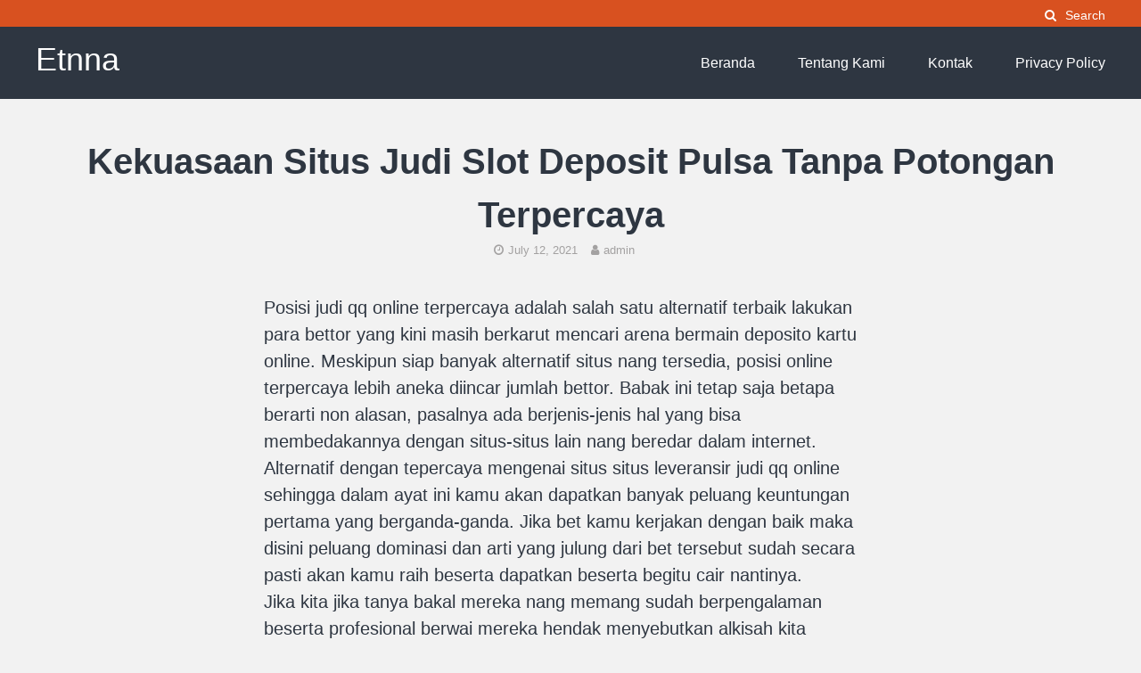

--- FILE ---
content_type: text/html; charset=UTF-8
request_url: https://etnna.org/kekuasaan-situs-judi-slot-deposit-pulsa-tanpa-potongan-terpercaya/
body_size: 5280
content:
<!DOCTYPE html>
<html lang="en-US">
<head>
<meta charset="UTF-8">
<meta name="viewport" content="width=device-width, initial-scale=1">
<link rel="profile" href="https://gmpg.org/xfn/11">

<title>Kekuasaan Situs Judi Slot Deposit Pulsa Tanpa Potongan Terpercaya &#8211; Etnna</title>
<meta name='robots' content='max-image-preview:large' />
<link rel='dns-prefetch' href='//s.w.org' />
<link rel="alternate" type="application/rss+xml" title="Etnna &raquo; Feed" href="https://etnna.org/feed/" />
<link rel="alternate" type="application/rss+xml" title="Etnna &raquo; Comments Feed" href="https://etnna.org/comments/feed/" />
		<script type="text/javascript">
			window._wpemojiSettings = {"baseUrl":"https:\/\/s.w.org\/images\/core\/emoji\/13.0.1\/72x72\/","ext":".png","svgUrl":"https:\/\/s.w.org\/images\/core\/emoji\/13.0.1\/svg\/","svgExt":".svg","source":{"concatemoji":"https:\/\/etnna.org\/wp-includes\/js\/wp-emoji-release.min.js?ver=5.7.14"}};
			!function(e,a,t){var n,r,o,i=a.createElement("canvas"),p=i.getContext&&i.getContext("2d");function s(e,t){var a=String.fromCharCode;p.clearRect(0,0,i.width,i.height),p.fillText(a.apply(this,e),0,0);e=i.toDataURL();return p.clearRect(0,0,i.width,i.height),p.fillText(a.apply(this,t),0,0),e===i.toDataURL()}function c(e){var t=a.createElement("script");t.src=e,t.defer=t.type="text/javascript",a.getElementsByTagName("head")[0].appendChild(t)}for(o=Array("flag","emoji"),t.supports={everything:!0,everythingExceptFlag:!0},r=0;r<o.length;r++)t.supports[o[r]]=function(e){if(!p||!p.fillText)return!1;switch(p.textBaseline="top",p.font="600 32px Arial",e){case"flag":return s([127987,65039,8205,9895,65039],[127987,65039,8203,9895,65039])?!1:!s([55356,56826,55356,56819],[55356,56826,8203,55356,56819])&&!s([55356,57332,56128,56423,56128,56418,56128,56421,56128,56430,56128,56423,56128,56447],[55356,57332,8203,56128,56423,8203,56128,56418,8203,56128,56421,8203,56128,56430,8203,56128,56423,8203,56128,56447]);case"emoji":return!s([55357,56424,8205,55356,57212],[55357,56424,8203,55356,57212])}return!1}(o[r]),t.supports.everything=t.supports.everything&&t.supports[o[r]],"flag"!==o[r]&&(t.supports.everythingExceptFlag=t.supports.everythingExceptFlag&&t.supports[o[r]]);t.supports.everythingExceptFlag=t.supports.everythingExceptFlag&&!t.supports.flag,t.DOMReady=!1,t.readyCallback=function(){t.DOMReady=!0},t.supports.everything||(n=function(){t.readyCallback()},a.addEventListener?(a.addEventListener("DOMContentLoaded",n,!1),e.addEventListener("load",n,!1)):(e.attachEvent("onload",n),a.attachEvent("onreadystatechange",function(){"complete"===a.readyState&&t.readyCallback()})),(n=t.source||{}).concatemoji?c(n.concatemoji):n.wpemoji&&n.twemoji&&(c(n.twemoji),c(n.wpemoji)))}(window,document,window._wpemojiSettings);
		</script>
		<style type="text/css">
img.wp-smiley,
img.emoji {
	display: inline !important;
	border: none !important;
	box-shadow: none !important;
	height: 1em !important;
	width: 1em !important;
	margin: 0 .07em !important;
	vertical-align: -0.1em !important;
	background: none !important;
	padding: 0 !important;
}
</style>
	<link rel='stylesheet' id='wp-block-library-css'  href='https://etnna.org/wp-includes/css/dist/block-library/style.min.css?ver=5.7.14' type='text/css' media='all' />
<link rel='stylesheet' id='the-authority-style-css'  href='https://etnna.org/wp-content/themes/the-authority/style.css?ver=20180327' type='text/css' media='all' />
<link rel='stylesheet' id='the-authority-print-css'  href='https://etnna.org/wp-content/themes/the-authority/print.css?ver=20170823' type='text/css' media='print' />
<script type='text/javascript' src='https://etnna.org/wp-includes/js/jquery/jquery.min.js?ver=3.5.1' id='jquery-core-js'></script>
<script type='text/javascript' src='https://etnna.org/wp-includes/js/jquery/jquery-migrate.min.js?ver=3.3.2' id='jquery-migrate-js'></script>
<link rel="https://api.w.org/" href="https://etnna.org/wp-json/" /><link rel="alternate" type="application/json" href="https://etnna.org/wp-json/wp/v2/posts/606" /><link rel="EditURI" type="application/rsd+xml" title="RSD" href="https://etnna.org/xmlrpc.php?rsd" />
<link rel="wlwmanifest" type="application/wlwmanifest+xml" href="https://etnna.org/wp-includes/wlwmanifest.xml" /> 
<meta name="generator" content="WordPress 5.7.14" />
<link rel="canonical" href="https://etnna.org/kekuasaan-situs-judi-slot-deposit-pulsa-tanpa-potongan-terpercaya/" />
<link rel='shortlink' href='https://etnna.org/?p=606' />
<link rel="alternate" type="application/json+oembed" href="https://etnna.org/wp-json/oembed/1.0/embed?url=https%3A%2F%2Fetnna.org%2Fkekuasaan-situs-judi-slot-deposit-pulsa-tanpa-potongan-terpercaya%2F" />
<link rel="alternate" type="text/xml+oembed" href="https://etnna.org/wp-json/oembed/1.0/embed?url=https%3A%2F%2Fetnna.org%2Fkekuasaan-situs-judi-slot-deposit-pulsa-tanpa-potongan-terpercaya%2F&#038;format=xml" />
	<style type="text/css">

	
	
	
	
	
			#site-title a,
		.site-description,
		.main-navigation ul:not(.sub-menu) > li:not(.callout-nav) > a {
			color: #ffffff;
		}
		
	
			.secondary-header, .secondary-navigation #secondary-menu>li>.sub-menu {
			background-color: #d85120;
		}
	
	
	
	
	
	
	
	
	
	
		@media screen and (max-width: 960px) {
		.hamburger-button {
		    display: block;
		}
		.main-navigation {
			display: none;
		}
	}
	
	</style>
	<style type="text/css" id="custom-background-css">
body.custom-background { background-color: #f2f2f2; }
</style>
	</head>

<body class="post-template-default single single-post postid-606 single-format-standard custom-background">
<div id="page" class="hfeed site">
	<a class="skip-link screen-reader-text" href="#content">Skip to content</a>
	<div class="secondary-header">
		<div class="container">
			
			<div class="secondary-aside">
				<div class="site-search">
					<button class="site-search-button js-toggle-site-search">
						<i class="fa fa-search"></i><span>Search</span>
					</button>
				</div><!-- .site-search -->
							</div>
		</div><!-- .container -->

		<div class="site-search-dropdown js-site-search-dropdown">
			<div class="container">
				

<form role="search" method="get" class="search-form" action="https://etnna.org/">
	<label for="search-form-696ccf75e1156">
		<span class="screen-reader-text">Search for:</span>
	</label>
	<input type="search" id="search-form-696ccf75e1156" class="search-field" placeholder="Search &hellip;" value="" name="s" />
	<button type="submit" class="search-submit"><i class="fa fa-search"></i><span>Search</span></button>
</form>
			</div><!-- .container -->
		</div><!-- .site-search-dropdown -->

	</div><!-- .secondary-header -->
	<header id="masthead" class="site-header" role="banner">
		<div class="container">
			<div class="site-branding">
													<p id="site-title" class="site-title"><a href="https://etnna.org/" rel="home">Etnna</a></p>
								<p class="site-description"></p>
			</div><!-- .site-branding -->

			<a href="#mobile-navigation" class="mobile-menu-button hamburger-button">
			    <span></span>
			</a>

			<nav id="site-navigation" class="main-navigation" role="navigation">
				<div class="menu-menu1-container"><ul id="primary-menu" class="menu"><li id="menu-item-18" class="menu-item menu-item-type-custom menu-item-object-custom menu-item-home menu-item-18"><a href="https://etnna.org/">Beranda</a></li>
<li id="menu-item-19" class="menu-item menu-item-type-post_type menu-item-object-page menu-item-19"><a href="https://etnna.org/tentang-kami/">Tentang Kami</a></li>
<li id="menu-item-20" class="menu-item menu-item-type-post_type menu-item-object-page menu-item-20"><a href="https://etnna.org/kontak/">Kontak</a></li>
<li id="menu-item-21" class="menu-item menu-item-type-post_type menu-item-object-page menu-item-21"><a href="https://etnna.org/privacy-policy/">Privacy Policy</a></li>
</ul></div>			</nav><!-- #site-navigation -->

		</div><!-- end .container -->

		<nav id="mobile-navigation" class="mobile-navigation" role="navigation">
			<div>
				<div class="menu-menu1-container"><ul id="mobile-menu" class="menu"><li class="menu-item menu-item-type-custom menu-item-object-custom menu-item-home menu-item-18"><a href="https://etnna.org/">Beranda</a></li>
<li class="menu-item menu-item-type-post_type menu-item-object-page menu-item-19"><a href="https://etnna.org/tentang-kami/">Tentang Kami</a></li>
<li class="menu-item menu-item-type-post_type menu-item-object-page menu-item-20"><a href="https://etnna.org/kontak/">Kontak</a></li>
<li class="menu-item menu-item-type-post_type menu-item-object-page menu-item-21"><a href="https://etnna.org/privacy-policy/">Privacy Policy</a></li>
</ul></div>			</div>
		</nav><!-- #mobile-navigation -->

	</header><!-- #masthead -->

	<div id="content" class="site-content">

		
	<div id="primary" class="content-area-full">
		<main id="main" class="site-main" role="main">

		
			
<article id="post-606" class="container post-606 post type-post status-publish format-standard hentry category-bisnis tag-slot-deposit-via-pulsa-tanpa-potongan">
	<header class="entry-header">
		<h1 class="entry-title">Kekuasaan Situs Judi Slot Deposit Pulsa Tanpa Potongan Terpercaya</h1>
		<div class="entry-meta">
			<span class="posted-on"><a href="https://etnna.org/kekuasaan-situs-judi-slot-deposit-pulsa-tanpa-potongan-terpercaya/" rel="bookmark"><i class="fa fa-clock-o" aria-hidden="true"></i><time class="entry-date published updated" datetime="2021-07-12T06:02:15+07:00">July 12, 2021</time></a></span><span class="byline"><span class="author vcard"><a class="url fn n" href="https://etnna.org/author/admin/"><i class="fa fa-user" aria-hidden="true"></i>admin</a></span></span>		</div><!-- .entry-meta -->
	</header><!-- .entry-header -->

	
	<div class="entry-content">
				
		<p>Posisi judi qq online terpercaya adalah salah satu alternatif terbaik lakukan para bettor yang kini masih berkarut mencari arena bermain deposito kartu online. Meskipun siap banyak alternatif situs nang tersedia, posisi online terpercaya lebih aneka diincar jumlah bettor. Babak ini tetap saja betapa berarti non alasan, pasalnya ada berjenis-jenis hal yang bisa membedakannya dengan situs-situs lain nang beredar dalam internet. Alternatif dengan tepercaya mengenai situs situs leveransir judi qq online sehingga dalam ayat ini kamu akan dapatkan banyak peluang keuntungan pertama yang berganda-ganda. Jika bet kamu kerjakan dengan baik maka disini peluang dominasi dan arti yang julung dari bet tersebut sudah secara pasti akan kamu raih beserta dapatkan beserta begitu cair nantinya.<br />
Jika kita jika tanya bakal mereka nang memang sudah berpengalaman beserta profesional berwai mereka hendak menyebutkan alkisah kita diharuskan untuk bergabung dan beraga di aib satu opsi situs yang terpercaya. Bersama bergabung dengan bermain pada salah esa pilihan lokasi terpercaya cerita kita akan sangat aman karena bakal ada banyak keuntungan yang bisa didapatkan dan dinikmati. Namun selagi ini berbagai macam di antaranya mungkin yang memang pernah mengetahui ihwal kelebihan bersama keunggulan segala sesuatu sebetulnya nang memang boleh kita nikmati tersebut.<br />
Beberapa Keunggulan Letak Judi Qq Online Terpercaya<br />
Kalau benar-benar berbicara bab keunggulan yang jelas terdapat banyak betul-betul keunggulannya dengan Anda layak bisa cek serta camkan beragam kemenangan yang dimaksud sehingga Awak bisa mendapatkan semua kekuasaan itu. Itulah yang alhasil akan becus memberikan kesempatan yang amanah untuk Engkau bisa berhasil hasil yang lebih mengayakan. Jika kita mau berhasil keunggulan berwai kita kudu bisa berkas di malu satu opsi situs judi yang adi- termasuk doang dalam atraksi judi kiu kiu, kita harus kerekau dan temukan salah satu pilihan nang memang kenyam keunggulan bersama keuntungan banyak.<br />
Berbeda beserta situs biasa, situs judi qq online terpercaya memiliki keunggulan berlain-lainan yang bisa dinikmati jumlah bettor selama bermain di dalamnya. Keunggulan-keunggulan tersebut diantaranya:<br />
1. Cair untuk dimainkan. Di lokasi judi qq yang terpercaya selalu ada panduan atraksi khusus akan para member yang bersisa newbie. Bersama begitu kamu akan lebih mudah beraksi di dalamnya.<br />
2. Support layanan ideal yang akan memberikan kedamaian sekaligus keceriaan bagi masing-masing bettor nang bergabung dalam dalam situsnya.<br />
3. Selalu menyediakan promo bonus yang nilainya cukup besar akan tetapi masuk akal. Tidak seperti posisi curang yang hanya menebeng ketertarikan jumlah bettor kerjakan mendapatkan bonusnya sedangkan nilai bonus tidak diberikan.<br />
4. Minim kebohongan dan penipuan. Sebuah situs judi qq online terpercaya sudah definit dilengkapi bersama sistem kesejahteraan yang amburadul dan berkualitas sehingga penipuan atau dusta bisa diminimalisir sebaik agak-agak.<br />
5. Beragam kemudahan fasilitas untuk jumlah bettor sudah lalu tersedia mulai dari menu permainan dekat halaman julung website situs judi qq online terpercaya yang genap, fitur livechat dengan fast respon, beserta beberapa pergelaran yang mendukung kenyamanan kaum member.<br />
Nah, itulah kira-kira keunggulan berbunga situs judi qq online terpercaya dan profesional kerjakan kenyamanan dalam bet! Demikian beragam faedah dan kemenangan pasti yang bisa kita peroleh dan dapatkan andai kita jika untuk gabung dan berlagak di malu satu preferensi situs judi kyu-kyu nang selama ini banyak direferensikan dan rekomendasikan.</p>

		
			</div><!-- .entry-content -->

	<footer class="entry-footer">
		<div class="cat-links"><span class="tax-string">Posted in</span> <a href="https://etnna.org/category/bisnis/" rel="category tag">Bisnis</a></div><div class="tags-links"><span class="tax-string">Tagged</span> <a href="https://etnna.org/tag/slot-deposit-via-pulsa-tanpa-potongan/" rel="tag">Slot Deposit Via Pulsa Tanpa Potongan</a></div>	</footer><!-- .entry-footer -->
</article><!-- #post-## -->

			<div class="aty-post-navigation">
				
	<nav class="navigation post-navigation" role="navigation" aria-label="Continue Reading">
		<h2 class="screen-reader-text">Continue Reading</h2>
		<div class="nav-links"><div class="nav-previous"><a href="https://etnna.org/kekuasaan-situs-gambling-slot-joker-deposit-pulsa-5000-tanpa-potongan-terpercaya/" rel="prev"><strong>Previous</strong><br> Kekuasaan Situs Gambling Slot Joker Deposit Pulsa 5000 Tanpa Potongan Terpercaya</a></div><div class="nav-next"><a href="https://etnna.org/kekuasaan-situs-judi-agen-slot-deposit-pulsa-tanpa-potongan-terpercaya/" rel="next"><strong>Next</strong><br> Kekuasaan Situs Judi Agen Slot Deposit Pulsa Tanpa Potongan Terpercaya</a></div></div>
	</nav>			</div>

			
		
		</main><!-- #main -->
	</div><!-- #primary -->


	</div><!-- #content -->

	<footer id="colophon" class="site-footer" role="contentinfo">
		<div class="container">
									<div class="site-info">
				<p><span class="aty-copyright">&copy;</span> 2026 <a href="https://etnna.org">Etnna</a> <span class="aty-separator">|</span> </p>
			</div><!-- .site-info -->
		</div>
	</footer><!-- #colophon -->
</div><!-- #page -->

<script type='text/javascript' src='https://etnna.org/wp-content/themes/the-authority/js/skip-link-focus-fix.js?ver=20130115' id='the-authority-skip-link-focus-fix-js'></script>
<script type='text/javascript' src='https://etnna.org/wp-content/themes/the-authority/js/vendor/jquery.mmenu.min.js?ver=20161220' id='jquery-mmenu-js'></script>
<script type='text/javascript' src='https://etnna.org/wp-content/themes/the-authority/js/min/main-min.js?ver=20170823' id='the-authority-scripts-js'></script>
<script type='text/javascript' src='https://etnna.org/wp-includes/js/wp-embed.min.js?ver=5.7.14' id='wp-embed-js'></script>

<script defer src="https://static.cloudflareinsights.com/beacon.min.js/vcd15cbe7772f49c399c6a5babf22c1241717689176015" integrity="sha512-ZpsOmlRQV6y907TI0dKBHq9Md29nnaEIPlkf84rnaERnq6zvWvPUqr2ft8M1aS28oN72PdrCzSjY4U6VaAw1EQ==" data-cf-beacon='{"version":"2024.11.0","token":"c4fd46cadfac4061817ea0fb3cfd9432","r":1,"server_timing":{"name":{"cfCacheStatus":true,"cfEdge":true,"cfExtPri":true,"cfL4":true,"cfOrigin":true,"cfSpeedBrain":true},"location_startswith":null}}' crossorigin="anonymous"></script>
</body>
</html>
